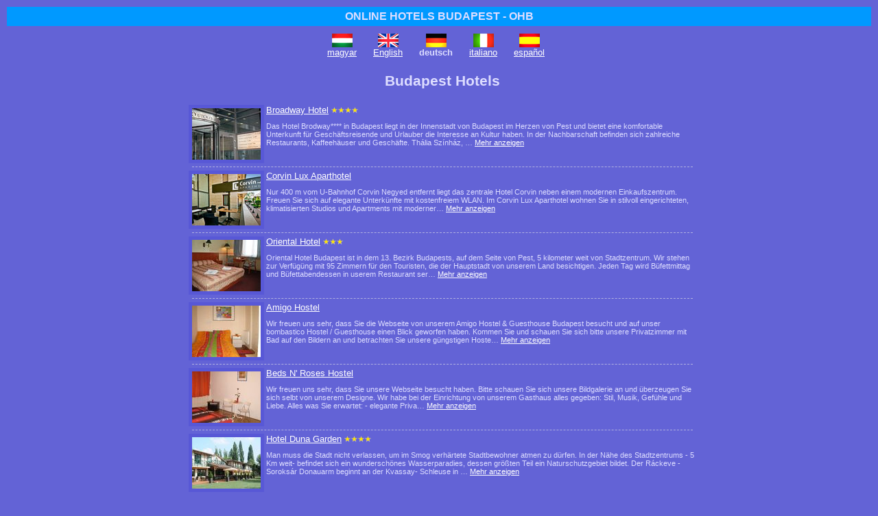

--- FILE ---
content_type: text/html; charset=utf-8
request_url: http://www.ohb.hu/budapest/hotels/page17/index.de.html
body_size: 6257
content:
<!DOCTYPE html PUBLIC "-//W3C//DTD XHTML 1.0 Transitional//EN" "http://www.w3.org/TR/xhtml1/DTD/xhtml1-transitional.dtd">
<html xmlns="http://www.w3.org/1999/xhtml">
<head>
<title>
Cheap Hotels Budapest, Accommodation, Apartments and Hotel Reservation in Budapest
&ndash; Seite 17 
</title>
<meta http-equiv="Content-Type" content="text/html; charset=utf-8" />
<meta http-equiv="Content-Script-Type" content="text/javascript" />
<meta http-equiv="Content-Style-Type" content="text/css" />
<meta name="MSSmartTagsPreventParsing" content="true" />
<script src="https://booking.hotel7.com/js/jquery/jquery-1.5.1.min.js?version=55" type="text/javascript"></script>
<script src="https://booking.hotel7.com/js/jquery/jquery-ui-1.8.13.custom.min.js?version=55" type="text/javascript"></script>
<script src="https://booking.hotel7.com/js/jquery/jquery.ui.datepicker-de.js?version=55" type="text/javascript"></script>
<script src="https://booking.hotel7.com/js/common7.js?version=55" type="text/javascript"></script>
<script src="https://booking.hotel7.com/js/hotel7.js?version=55" type="text/javascript"></script>
<link rel="stylesheet" type="text/css" href="https://booking.hotel7.com/css/hotel7.css?version=55" />
<link rel="stylesheet" type="text/css" href="https://booking.hotel7.com/css/common7.css?version=55" />
<link rel="stylesheet" type="text/css" href="https://booking.hotel7.com/css/ohb/jquery-ui-1.8.13.custom.css?version=55" />
<style type="text/css"> /*<![CDATA[*/ 
html { 
overflow: -moz-scrollbars-vertical;
}
body {
background-image: none;
background-color: #6363d6;
color: #ddddff;
}
a, a:hover {
color: white;
text-decoration: underline;
}
#frame {
width: 100%;
background-color: #6363d6;
}
#leftcolumn {
width: 100%;
}
#rightcolumn {
width: 100%;
}
#siteheader {
margin: 0px;
padding: 5px;
background-color: #0099ff;
font-size: 12pt; 
font-weight: bold;
text-align: center;
}
#siteheader a {
color: #ddddff; 
text-decoration: none;
}
#newsletter {
margin: 0px;
padding: 5px;
background-color: #394DE5;
font-size: 12pt; 
text-align: center;
}
#newsletter a {
color: #ddddff; 
text-decoration: none;
}
#sitefooter {
padding: 20px;
text-align: center;
clear: both;
}
#ratesbox, #datesbox {
border: 1px solid #b0b0e0;
}
#hotelboxh, #countryboxh, #destboxh, #desttagsh, #destfeath, #countrylisth, #countryfeath {
font-size: 16pt; 
text-align: center;
}
.hr {
margin: 5px;
border-bottom: dashed 1px #b0b0e0;
}
.box {
width: 760px;
margin: auto;
border: none;
}
.boxheader {
margin: 10px;
color: #ddddff;
font-weight: bold;
}
.boxcontent {
padding: 10px;
}
.flags {
margin: auto;
width: 360px;
}
.flag {
float: left;
margin: 6px 12px 0px 12px;
text-align: center;
}
.hilite {
font-weight: bold;
color: yellow;
}
.buttons {
padding-left: 140px;
}
.button1 {
width: 130px;
color: #ddddff;
font-weight: bold;
text-align: center;
text-decoration: none;
background-color: #0099ff;
padding: 12px;
margin: 10px 10px 20px 0px;
border: 2px solid #0099ff;
float: left;
}
.button1:hover {
color: #ddddff;
text-decoration: none;
cursor: default;
}
.button0 {
width: 130px;
color: #ddddff;
text-align: center;
text-decoration: none;
background-color: #6363d6;
padding: 12px;
margin: 10px 10px 20px 0px;
border: 2px solid #b0b0e0;
float: left;
}
.button0:hover {
color: #ddddff;
background-color: #6363d6;
text-decoration: none;
}
.pagethis, .pagethis:hover {
border: 1px solid #0099ff;
color: #ddddff;
background-color: #0099ff;
text-decoration: none;
}
.pagelink, .pagelink:hover {
border: 1px solid #b0b0e0;
color: #ddddff;
background-color: #6363d6;
text-decoration: none;
}
.pagegrey {
border: 1px solid #b0b0e0;
color: #ddddff;
background-color: #5858d6;
text-decoration: none;
}
.photo_cont1, .photo_cont4 {
text-align: center;
}
.photo_cont3 {
margin: 0 auto;
}
.photo_text {
text-align: center;
background-color: #5858d6;
}
.photo_arrow {
color: #ddddff;
}
.photo_arrow:hover {
color: #ddddff;
}
.photo_thumb {
padding-left: 10px;
}
.photo_sel {
padding: 0px;
border: 3px solid #0099ff;
}
.hotel_services {
border-bottom: 1px solid #b0b0e0;
}
.hotel_rooms {
border-bottom: 1px dashed #b0b0e0;
}
.date_body, .notav_body, .hotel_rooms_header {
margin-top: 3px;
}
.cond, .offer {
background-color: #6363d6;
border: 1px solid #b0b0e0;
}
.offer_list {
background-color: #5858d6;
color: white;
}
.room_comment, .offer_comment {
border: none;
background-color: #5858d6;
}
.rec_hotel {
background-color: #6363d6;
border: 1px solid #b0b0e0;
}
.room_pers {
color: #b0b0e0;
}
.reserve_caption {
background-color: #6363d6;
border-bottom: 1px solid #b0b0e0;
}
.boxheader, .boxcontent, .hotel_services, .hotel_policies {
background-color: #6363d6;
}
.photo_cont4, .photo_first, .hotel_curr_header, .hotel_rooms_header, .room_rate, .room_details,
.booking_dates, .booking_reserve, .booking_rates, .booking_rates_active, .hotels_photo,
.date_header, .notav_header, .date_body, .notav_body, .request_body, .reserve_button, .reserve_side, .contact_button, 
.contact_side, .cond_conf, .rec_label, .rec_hotels, .hotel_search, .feat_cities, .feat_hotels, .date_display,
.feat_hotels_country {
background-color: #5858d6;
}
.booking_reserve_active, .reserve_button_active, .contact_button_active, .offer_block, .date_set {
background-color: #0099ff;
}
.accommodation_count, .accommodation_count a, .accommodation_count a:hover, .hotels, .hotels a, .hotels a:hover {
color: #ddddff;
}
#contact_details_header {
font-size: 10pt;
text-align: left;
margin-bottom: 0px;
}
.ohbmap {
float: right;
margin-right: 20px;
text-align:center;
}
/* calendar */
.calendar .nav, .calendar thead .headrow, .calendar thead .daynames {
background-color: #6363d6;
color: white;
}
.calendar thead .headrow .hilite, .calendar thead .name, .calendar thead .name .hilite {
color: white;
}
.calendar thead .weekend {
color: yellow;
}
.calendar thead .weekend:hover {
color: yellow;
}
.calendar thead .hilite, .calendar tbody td.hilite, .calendar tfoot .hilite, .calendar .combo .hilite {
border: 1px solid #0099ff;
}
.szoba {
width: 740px;
margin: 20px auto 30px auto;
padding: 30px 0 30px 0;
background-color: #09F;
border: 0;
}
.szoba a {
color: #FFF;
}
.szoba a:hover {
color: yellow;
}
/*]]>*/ </style>
<script type="text/javascript">
var gaJsHost = (("https:" == document.location.protocol) ? "https://ssl." : "http://www.");
document.write(unescape("%3Cscript src='" + gaJsHost + "google-analytics.com/ga.js' type='text/javascript'%3E%3C/script%3E"));
</script>
<script type="text/javascript">
try {
var pageTracker = _gat._getTracker("UA-298382-5");
pageTracker._trackPageview();
} catch(err) {}</script>
</head>
<body>
<div id="frame">
<div id="siteheader"><a href="http://www.ohb.hu">ONLINE HOTELS BUDAPEST - OHB</a></div>
<div id="rightcolumn">
<div class="flags">
<div class="flag">
<a href="index.hu.html"><img src="http://www.ohb.hu/_img/flag.hu.gif" border=0 alt="magyar v&aacute;ltozat" /></a><br />
<a href="index.hu.html">magyar</a>
</div>
<div class="flag">
<a href="index.en.html"><img src="http://www.ohb.hu/_img/flag.en.gif" border=0 alt="English version" /></a><br />
<a href="index.en.html">English</a>
</div>
<div class="flag">
<a href="index.de.html"><img src="http://www.ohb.hu/_img/flag.de.gif" border=0 alt="deutsche Version" /></a><br />
<b>deutsch</b>
</div>
<div class="flag">
<a href="index.it.html"><img src="http://www.ohb.hu/_img/flag.it.gif" border=0 alt="versione italiana" /></a><br />
<a href="index.it.html">italiano</a>
</div>
<div class="flag">
<a href="index.es.html"><img src="http://www.ohb.hu/_img/flag.es.gif" border=0 alt="version espa&ntilde;ol" /></a><br />
<a href="index.es.html">espa&ntilde;ol</a>
</div>
<div class="clear"></div>
</div>
</div>
<div id="leftcolumn">
<!-- navi -->
<div class="box">
<div class="boxheader" id="hotelboxh">
Budapest Hotels
</div>
<div class="boxcontent">
<div class="hotels_photo">
<a href="http://www.ohb.hu/budapest/broadway_hotel/de.html"><img src="https://booking.hotel7.com/photos/budapest/hotels/broadway_hotel/index.jpg" width="100" height="75" border="0" alt="" /></a>
</div>
<div class="hotel_name">
<a href="http://www.ohb.hu/budapest/broadway_hotel/de.html">Broadway Hotel</a>
<img src="https://booking.hotel7.com/images/w/10001/hotel7/star4.png" height="9" alt="4 Sterne Hotel" title="4 Sterne Hotel" />
</div>
<div class="hotel_desc">Das Hotel Brodway**** in Budapest liegt in der Innenstadt von Budapest im Herzen von Pest und bietet eine komfortable Unterkunft f&uuml;r Gesch&auml;ftsreisende und Urlauber die Interesse an Kultur haben. In der Nachbarschaft befinden sich zahlreiche Restaurants, Kaffeeh&auml;user und Gesch&auml;fte. Th&aacute;lia Sz&iacute;nh&aacute;z, &hellip; 
<a href="http://www.ohb.hu/budapest/broadway_hotel/de.html" title="Broadway Hotel, Budapest">Mehr anzeigen</a></div>
<div class="clear"></div>
<div class="hr"></div>
<div class="hotels_photo">
<a href="http://www.ohb.hu/budapest/corvin_lux_aparthotel/de.html"><img src="https://booking.hotel7.com/photos/budapest/hotels/corvin_lux_aparthotel/index.jpg" width="100" height="75" border="0" alt="" /></a>
</div>
<div class="hotel_name">
<a href="http://www.ohb.hu/budapest/corvin_lux_aparthotel/de.html">Corvin Lux Aparthotel</a>
</div>
<div class="hotel_desc">Nur 400 m vom U-Bahnhof Corvin Negyed entfernt liegt das zentrale Hotel Corvin neben einem modernen Einkaufszentrum. Freuen Sie sich auf elegante Unterk&uuml;nfte mit kostenfreiem WLAN.  Im Corvin Lux Aparthotel wohnen Sie in stilvoll eingerichteten, klimatisierten Studios und Apartments mit moderner&hellip; 
<a href="http://www.ohb.hu/budapest/corvin_lux_aparthotel/de.html" title="Corvin Lux Aparthotel, Budapest">Mehr anzeigen</a></div>
<div class="clear"></div>
<div class="hr"></div>
<div class="hotels_photo">
<a href="http://www.ohb.hu/budapest/oriental_hotel/de.html"><img src="https://booking.hotel7.com/photos/budapest/hotels/oriental_hotel/index.jpg" width="100" height="75" border="0" alt="" /></a>
</div>
<div class="hotel_name">
<a href="http://www.ohb.hu/budapest/oriental_hotel/de.html">Oriental Hotel</a>
<img src="https://booking.hotel7.com/images/w/10001/hotel7/star3.png" height="9" alt="3 Sterne Hotel" title="3 Sterne Hotel" />
</div>
<div class="hotel_desc">Oriental Hotel Budapest ist in dem 13. Bezirk Budapests, auf dem Seite von Pest, 5 kilometer weit von Stadtzentrum. Wir stehen zur Verf&uuml;g&uuml;ng mit 95 Zimmern f&uuml;r den Touristen, die der Hauptstadt von unserem Land besichtigen. Jeden Tag wird B&uuml;fettmittag und B&uuml;fettabendessen in userem Restaurant ser&hellip; 
<a href="http://www.ohb.hu/budapest/oriental_hotel/de.html" title="Oriental Hotel, Budapest">Mehr anzeigen</a></div>
<div class="clear"></div>
<div class="hr"></div>
<div class="hotels_photo">
<a href="http://www.ohb.hu/budapest/amigo_hostel/de.html"><img src="https://booking.hotel7.com/photos/budapest/hotels/amigo_hostel/index.jpg" width="100" height="75" border="0" alt="" /></a>
</div>
<div class="hotel_name">
<a href="http://www.ohb.hu/budapest/amigo_hostel/de.html">Amigo Hostel</a>
</div>
<div class="hotel_desc">Wir freuen uns sehr, dass Sie die Webseite von unserem Amigo Hostel &amp; Guesthouse Budapest besucht und auf unser bombastico Hostel / Guesthouse einen Blick geworfen haben. Kommen Sie und schauen Sie sich bitte unsere Privatzimmer mit Bad auf den Bildern an und betrachten Sie unsere g&uuml;ngstigen Hoste&hellip; 
<a href="http://www.ohb.hu/budapest/amigo_hostel/de.html" title="Amigo Hostel, Budapest">Mehr anzeigen</a></div>
<div class="clear"></div>
<div class="hr"></div>
<div class="hotels_photo">
<a href="http://www.ohb.hu/budapest/beds_n_roses_hostel/de.html"><img src="https://booking.hotel7.com/photos/budapest/hotels/beds_n_roses_hostel/index.jpg" width="100" height="75" border="0" alt="" /></a>
</div>
<div class="hotel_name">
<a href="http://www.ohb.hu/budapest/beds_n_roses_hostel/de.html">Beds N&#39; Roses Hostel</a>
</div>
<div class="hotel_desc">Wir freuen uns sehr, dass Sie unsere Webseite besucht haben. Bitte schauen Sie sich unsere Bildgalerie an und &uuml;berzeugen Sie sich selbt von unserem Designe. Wir habe bei der Einrichtung von unserem Gasthaus alles gegeben: Stil, Musik, Gef&uuml;hle und Liebe.  Alles was Sie erwartet: - elegante Priva&hellip; 
<a href="http://www.ohb.hu/budapest/beds_n_roses_hostel/de.html" title="Beds N&#39; Roses Hostel, Budapest">Mehr anzeigen</a></div>
<div class="clear"></div>
<div class="hr"></div>
<div class="hotels_photo">
<a href="http://www.ohb.hu/budapest/hotel_duna_garden/de.html"><img src="https://booking.hotel7.com/photos/budapest/hotels/hotel_duna_garden/index.jpg" width="100" height="75" border="0" alt="" /></a>
</div>
<div class="hotel_name">
<a href="http://www.ohb.hu/budapest/hotel_duna_garden/de.html">Hotel Duna Garden</a>
<img src="https://booking.hotel7.com/images/w/10001/hotel7/star4.png" height="9" alt="4 Sterne Hotel" title="4 Sterne Hotel" />
</div>
<div class="hotel_desc">Man muss die Stadt nicht verlassen, um im Smog verh&auml;rtete Stadtbewohner atmen zu d&uuml;rfen. In der N&auml;he des Stadtzentrums  - 5 Km weit- befindet sich ein wundersch&ouml;nes Wasserparadies, dessen gr&ouml;&szlig;ten Teil ein Naturschutzgebiet bildet. Der R&aacute;ckeve -Soroks&aacute;r Donauarm beginnt an der Kvassay- Schleuse in &hellip; 
<a href="http://www.ohb.hu/budapest/hotel_duna_garden/de.html" title="Hotel Duna Garden, Budapest">Mehr anzeigen</a></div>
<div class="clear"></div>
<div class="hr"></div>
<div class="hotels_photo">
<a href="http://www.ohb.hu/budapest/international_apartment_house/de.html"><img src="https://booking.hotel7.com/photos/budapest/hotels/international_apartment_house/index.jpg" width="100" height="75" border="0" alt="" /></a>
</div>
<div class="hotel_name">
<a href="http://www.ohb.hu/budapest/international_apartment_house/de.html">International Apartment House</a>
</div>
<div class="hotel_desc">Das &quot;International Apartment House&quot; liegt in dem ruhigsten und elit&auml;rsten Bezirk von Budapest, dem sogenannten Burgviertel (1ster Bezirk).   Der Gellert Berg, das Parlamentsgeb&auml;ude, die Buda Burg und die Donau sind in direkter N&auml;he zu unserem Apartment Haus und auch das Panorama von den Dachg&auml;rt&hellip; 
<a href="http://www.ohb.hu/budapest/international_apartment_house/de.html" title="International Apartment House, Budapest">Mehr anzeigen</a></div>
<div class="clear"></div>
<div class="hr"></div>
<div class="hotels_photo">
<a href="http://www.ohb.hu/budapest/alfa_apartments/de.html"><img src="https://booking.hotel7.com/photos/budapest/hotels/alfa_apartments/index.jpg" width="100" height="75" border="0" alt="" /></a>
</div>
<div class="hotel_name">
<a href="http://www.ohb.hu/budapest/alfa_apartments/de.html">Alfa Apartments</a>
</div>
<div class="hotel_desc">Neue Studios, Ein-, und Zweizimmer-Wohnungen mit vollstaendige Ausr&uuml;stung f&uuml;r 1-5 Personen, mit 0-24 Tordienst, Garageplatze im neuen Gebaude, mindestens 50 Meter von der Raday Strasse und 150 Meter von der Vaci Spazierstrasse.   Erkel Strasse Studio (I., II., III.): Drei gleiche 42 m&sup2; grosse, g&hellip; 
<a href="http://www.ohb.hu/budapest/alfa_apartments/de.html" title="Alfa Apartments, Budapest">Mehr anzeigen</a></div>
<div class="clear"></div>
<div class="hr"></div>
<div class="hotels_photo">
<a href="http://www.ohb.hu/budapest/city_center_guesthouse/de.html"><img src="https://booking.hotel7.com/photos/budapest/hotels/city_center_guesthouse/index.jpg" width="100" height="75" border="0" alt="" /></a>
</div>
<div class="hotel_name">
<a href="http://www.ohb.hu/budapest/city_center_guesthouse/de.html">City Center Guesthouse</a>
</div>
<div class="hotel_desc">The City Center Guest House Budapest opened in November 2011, located in the center of Pest, only a few steps away from Andrassy Avenue, Oktogon Square and 5 minutes walk from Liszt Ferenc square which is famous about the multitude of nice terraced cafes, restaurants and bars. The area known as th&hellip; 
<a href="http://www.ohb.hu/budapest/city_center_guesthouse/de.html" title="City Center Guesthouse, Budapest">Mehr anzeigen</a></div>
<div class="clear"></div>
<div class="hr"></div>
<div class="hotels_photo">
<a href="http://www.ohb.hu/budapest/continental_hotel/de.html"><img src="https://booking.hotel7.com/photos/budapest/hotels/continental_hotel/index.jpg" width="100" height="75" border="0" alt="" /></a>
</div>
<div class="hotel_name">
<a href="http://www.ohb.hu/budapest/continental_hotel/de.html">Continental Hotel</a>
<img src="https://booking.hotel7.com/images/w/10001/hotel7/star4.png" height="9" alt="4 Sterne Hotel" title="4 Sterne Hotel" />
</div>
<div class="hotel_desc">Continental Hotel is a 4-star superior hotel located in the heart of Budapest, in the Historical Quarter.  The modern, Art Noveau- style hotel is near major transportation lines, railway stations and main attractions, like the Great Synagogue of Budapest! The hotel offers 263 rooms, 9 elegant su&hellip; 
<a href="http://www.ohb.hu/budapest/continental_hotel/de.html" title="Continental Hotel, Budapest">Mehr anzeigen</a></div>
<div class="clear"></div>
<div class="hr"></div>
<div class="hotels_photo">
<a href="http://www.ohb.hu/budapest/easyhotel/de.html"><img src="https://booking.hotel7.com/photos/budapest/hotels/easyhotel/index.jpg" width="100" height="75" border="0" alt="" /></a>
</div>
<div class="hotel_name">
<a href="http://www.ohb.hu/budapest/easyhotel/de.html">easyHotel</a>
<img src="https://booking.hotel7.com/images/w/10001/hotel7/star3.png" height="9" alt="3 Sterne Hotel" title="3 Sterne Hotel" />
</div>
<div class="hotel_desc">Das easyHotel in Pest, in direkter Nachbarschaft der Andrassy-Stra&szlig;e und des Oktogons (UNESCO Weltkulturerbe), ist ein zentraler Treffpunkt im Herzen der Stadt.  Das Oktogon beherbergt einen durchgehend ge&ouml;ffneten Supermarkt sowie viele Restaurants und Caf&eacute;s. Der Gro&szlig;e Boulevard (Nagy korut) in &hellip; 
<a href="http://www.ohb.hu/budapest/easyhotel/de.html" title="easyHotel, Budapest">Mehr anzeigen</a></div>
<div class="clear"></div>
<div class="hr"></div>
<div class="hotels_photo">
<a href="http://www.ohb.hu/budapest/hotel_berlin/de.html"><img src="https://booking.hotel7.com/photos/budapest/hotels/hotel_berlin/index.jpg" width="100" height="75" border="0" alt="" /></a>
</div>
<div class="hotel_name">
<a href="http://www.ohb.hu/budapest/hotel_berlin/de.html">Hotel Berlin</a>
<img src="https://booking.hotel7.com/images/w/10001/hotel7/star3.png" height="9" alt="3 Sterne Hotel" title="3 Sterne Hotel" />
</div>
<div class="hotel_desc">Das Hotel Berlin ist ein dreisterne Haus im Stadtteil Albertfalva in Budapest. Die Entfernung zur Innenstadt betr&auml;gt ca. 4 Kilometer.  Vor das Berlin Hotel gibt es eine Bushaltestelle und in 4 Gehminuten eine Haltestelle der &ouml;rtlichen Stra&szlig;enbahn.  Durch die N&auml;he zur Autobahn M0 (die Verbindun&hellip; 
<a href="http://www.ohb.hu/budapest/hotel_berlin/de.html" title="Hotel Berlin, Budapest">Mehr anzeigen</a></div>
<div class="clear"></div>
<div class="hr"></div>
<div class="hotels_photo">
<a href="http://www.ohb.hu/budapest/hotel_hunor/de.html"><img src="https://booking.hotel7.com/photos/budapest/hotels/hotel_hunor/index.jpg" width="100" height="75" border="0" alt="" /></a>
</div>
<div class="hotel_name">
<a href="http://www.ohb.hu/budapest/hotel_hunor/de.html">Hotel Hunor</a>
<img src="https://booking.hotel7.com/images/w/10001/hotel7/star3.png" height="9" alt="3 Sterne Hotel" title="3 Sterne Hotel" />
</div>
<div class="hotel_desc">Das Hotel Hunor befindet sich in einem, sauber und frische Luft habenden Budapester Bezirk, in B&eacute;k&aacute;smegyer, vom Donauufern nur 500 Meter entfernt. Das Hotel erwartet die inl&auml;ndischen und ausl&auml;ndischen Individual- und Gruppenreisenden mit 140 klimatisierten, Komfort Doppelzimmer und 10 Suiten.  Das&hellip; 
<a href="http://www.ohb.hu/budapest/hotel_hunor/de.html" title="Hotel Hunor, Budapest">Mehr anzeigen</a></div>
<div class="clear"></div>
<div class="hr"></div>
<div class="hotels_photo">
<a href="http://www.ohb.hu/budapest/hotel_panda/de.html"><img src="https://booking.hotel7.com/photos/budapest/hotels/hotel_panda/index.jpg" width="100" height="75" border="0" alt="" /></a>
</div>
<div class="hotel_name">
<a href="http://www.ohb.hu/budapest/hotel_panda/de.html">Hotel Panda</a>
<img src="https://booking.hotel7.com/images/w/10001/hotel7/star4.png" height="9" alt="4 Sterne Hotel" title="4 Sterne Hotel" />
</div>
<div class="hotel_desc">In gr&uuml;ner Umgebung in Buda Seite, nahe zum dem hektischen Zentrum, findet sich Hotel Panda auf einem ruhigen Platz. Das Hotel bietet perfekte Unterkunft und Dienstleistungen zum Beispiel f&uuml;r geschaeftliche und private Besuche.  Zimmer: Die Einrichtung der 29 eleganten Zimmer meistens mit Klimanl&hellip; 
<a href="http://www.ohb.hu/budapest/hotel_panda/de.html" title="Hotel Panda, Budapest">Mehr anzeigen</a></div>
<div class="clear"></div>
<div class="hr"></div>
<div class="hotels_photo">
<a href="http://www.ohb.hu/budapest/pension_kapu/de.html"><img src="https://booking.hotel7.com/photos/budapest/hotels/pension_kapu/index.jpg" width="100" height="75" border="0" alt="" /></a>
</div>
<div class="hotel_name">
<a href="http://www.ohb.hu/budapest/pension_kapu/de.html">Pension Kapu</a>
<img src="https://booking.hotel7.com/images/w/10001/hotel7/star3.png" height="9" alt="3 Sterne Hotel" title="3 Sterne Hotel" />
</div>
<div class="hotel_desc">Das Kapu Panzio Hotel ist eine 3-Sterne-Unterkunft auf der Seite des Sas-Berges in Budapest gelegen, weit ab vom L&auml;rm der Stadt, und doch nur zehn Minuten mit dem Auto vom Stadtzentrum entfernt. Das Hotel liegt in einer wundervollen, von Natur gepr&auml;gten Umgebung mit &uuml;ppiger, gr&uuml;ner Vegetation - hi&hellip; 
<a href="http://www.ohb.hu/budapest/pension_kapu/de.html" title="Pension Kapu, Budapest">Mehr anzeigen</a></div>
<div class="clear"></div>
<div class="hr"></div>
<a href="/budapest/hotels/page1/de.html" class="pagelink" title="erste Seite">&lt;&lt;</a>
<a href="/budapest/hotels/page16/de.html" class="pagelink" title="vorherige Seite">&lt;</a>
<a href="/budapest/hotels/page10/de.html" class="pagelink" title="Seite 10 ">10</a>
<a href="/budapest/hotels/page11/de.html" class="pagelink" title="Seite 11 ">11</a>
<a href="/budapest/hotels/page12/de.html" class="pagelink" title="Seite 12 ">12</a>
<a href="/budapest/hotels/page13/de.html" class="pagelink" title="Seite 13 ">13</a>
<a href="/budapest/hotels/page14/de.html" class="pagelink" title="Seite 14 ">14</a>
<a href="/budapest/hotels/page15/de.html" class="pagelink" title="Seite 15 ">15</a>
<a href="/budapest/hotels/page16/de.html" class="pagelink" title="Seite 16 ">16</a>
<span class="pagethis">17</span>
<a href="/budapest/hotels/page18/de.html" class="pagelink" title="Seite 18 ">18</a>
<a href="/budapest/hotels/page19/de.html" class="pagelink" title="Seite 19 ">19</a>
<a href="/budapest/hotels/page20/de.html" class="pagelink" title="Seite 20 ">20</a>
<a href="/budapest/hotels/page21/de.html" class="pagelink" title="Seite 21 ">21</a>
<a href="/budapest/hotels/page22/de.html" class="pagelink" title="Seite 22 ">22</a>
<a href="/budapest/hotels/page23/de.html" class="pagelink" title="Seite 23 ">23</a>
<a href="/budapest/hotels/page24/de.html" class="pagelink" title="Seite 24 ">24</a>
<a href="/budapest/hotels/page18/de.html" class="pagelink" title="n&auml;chste Seite">&gt;</a>
<a href="/budapest/hotels/page24/de.html" class="pagelink"  title="letzte Seite">&gt;&gt;</a>
<br />
<div class="clear"></div>
</div>
</div>
</div>
<!-- right -->
<!-- langs -->
<div id="sitefooter"><a href="http://www.ohb.hu">www.ohb.hu</a></div>
</div>
<script type="text/javascript">
var addthis_config = {
ui_language: "de"
}
</script>
<script type="text/javascript" src="https://s7.addthis.com/js/250/addthis_widget.js#username=hotel7"></script>
</body>
</html>


--- FILE ---
content_type: text/css
request_url: https://booking.hotel7.com/css/common7.css?version=55
body_size: 1617
content:
/*
#
#  www.hotel7.com
#
*/

.invisible {
    display: none;
}

.left {
    float: left;
}

.clear {
    clear: both;
}

/*
#
# status icons
#
*/

.icon {
    display: block;
    width: 20px;
    height: 17px;
    padding-top: 3px;
    text-align: center;
    font-weight: bold;
    font-size: 8pt;
}

.iconspace {
    float: left;
    margin: 1px 10px 2px 0;
}

.icontext {
    padding-top: 2px;
}

/* blue */
.status_ST {
    background-color: #18B8EA;
    color: black;
}

/* green */
.status_CF {
    background-color: #00D05A;
    color: black;
}

/* yellow */
.status_PD {
    background-color: #FFE600;
    color: black;
}

/* white */
.status_IN, .status_AB, .status_TO {
    background-color: white;
    color: black;
}

/* grey */
.status_MD {
    background-color: gray;
    color: white;
}

/* red */
.status_DD, .status_NS, .status_CD {
    background-color: #A43434;
    color: white;
}

/*
#
# credit card
#
*/

.cc1 {
    background-color: #00D05A;
    color: #B8F0A0;
}

.cc0 {
    background-color: #C0C0C0;
    color: #DDDDDD;
}

/*
#
# autocomplete
#
*/

.ac_results {
	padding: 0px;
	border: 1px solid black;
	background-color: white;
	overflow: hidden;
	z-index: 99999;
}

.ac_results ul {
	width: 100%;
	list-style-position: outside;
	list-style: none;
	padding: 0;
	margin: 0;
}

.ac_results li {
	margin: 0px;
	padding: 2px 5px;
	cursor: default;
	display: block;
	/*width: 100%;*/
	font-size: 12px;
	line-height: 16px;
	overflow: hidden;
}

/*.ac_loading {
	background: white url('/images/icons/wait.gif') right center no-repeat;
}*/

.ac_over {
	background-color: #0A246A;
	color: white;
}
